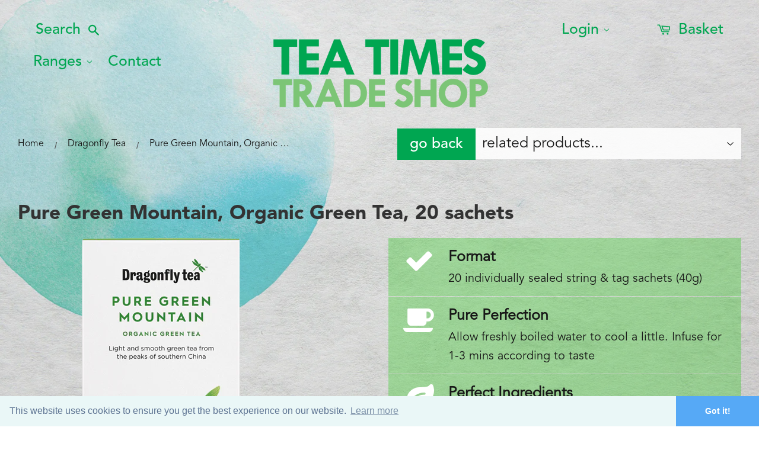

--- FILE ---
content_type: text/html; charset=utf-8
request_url: https://www.teatimestradeshop.com/collections/dragonfly-tea/products/dragonfly-tea-emerald-mountain-org-green-tea-20-sachet
body_size: 16624
content:
<!doctype html>
<!--[if lt IE 7]><html class="no-js lt-ie9 lt-ie8 lt-ie7" lang="en"> <![endif]-->
<!--[if IE 7]><html class="no-js lt-ie9 lt-ie8" lang="en"> <![endif]-->
<!--[if IE 8]><html class="no-js lt-ie9" lang="en"> <![endif]-->
<!--[if IE 9 ]><html class="ie9 no-js"> <![endif]-->
<!--[if (gt IE 9)|!(IE)]><!--> <html class="no-touch no-js"> <!--<![endif]-->
<head>

  <!-- Basic page needs ================================================== -->
  <meta charset="utf-8">
  <meta http-equiv="X-UA-Compatible" content="IE=edge,chrome=1">

  
  <link rel="shortcut icon" href="//www.teatimestradeshop.com/cdn/shop/t/3/assets/favicon.png?v=134154597493882691661492610285" type="image/png" />
  

  <!-- Title and description ================================================== -->
  <title>
  Pure Green Mountain, Organic Green Tea, 20 sachets &ndash; Tea Times Trade Shop
  </title>

  
  <meta name="description" content="Formally called Emerald Mountain, this is a carefully chosen green tea from the lush green mountains of Southern China. The best quality teas are often grown at higher altitudes, and many of the surrounding mountain villages are celebrated for their unique tea making traditions. Formerly known as Cup-in-the-Sleeve Chin">
  

  <!-- Product meta ================================================== -->
  
  <meta property="og:type" content="product">
  <meta property="og:title" content="Pure Green Mountain, Organic Green Tea, 20 sachets">
  
  <meta property="og:image" content="http://www.teatimestradeshop.com/cdn/shop/files/0534_Dragonfly_O_Pure_Green_Mountain_grande.png?v=1719402738">
  <meta property="og:image:secure_url" content="https://www.teatimestradeshop.com/cdn/shop/files/0534_Dragonfly_O_Pure_Green_Mountain_grande.png?v=1719402738">
  
  <meta property="og:price:amount" content="2.08">
  <meta property="og:price:currency" content="GBP">


  <meta property="og:description" content="Formally called Emerald Mountain, this is a carefully chosen green tea from the lush green mountains of Southern China. The best quality teas are often grown at higher altitudes, and many of the surrounding mountain villages are celebrated for their unique tea making traditions. Formerly known as Cup-in-the-Sleeve Chin">

  <meta property="og:url" content="https://www.teatimestradeshop.com/products/dragonfly-tea-emerald-mountain-org-green-tea-20-sachet">
  <meta property="og:site_name" content="Tea Times Trade Shop">

  
  
  
  <meta name="twitter:site" content="@clfdistribution">


  <meta name="twitter:card" content="product">
  <meta name="twitter:title" content="Pure Green Mountain, Organic Green Tea, 20 sachets">
  <meta name="twitter:description" content="Formally called Emerald Mountain, this is a carefully chosen green tea from the lush green mountains of Southern China. The best quality teas are often grown at higher altitudes, and many of the surrounding mountain villages are celebrated for their unique tea making traditions. Formerly known as Cup-in-the-Sleeve China Green Tea.

Perfect Ingredients
Pure organically grown green tea


Pure Perfection
Allow freshly boiled water to cool a little. Infuse for 1-3 mins according to taste


Format
20 individually sealed string &amp;amp; tag sachets (40g)
">
  <meta name="twitter:image" content="https://www.teatimestradeshop.com/cdn/shop/files/0534_Dragonfly_O_Pure_Green_Mountain_medium.png?v=1719402738">
  <meta name="twitter:image:width" content="240">
  <meta name="twitter:image:height" content="240">
  <meta name="twitter:label1" content="Price">
  <meta name="twitter:data1" content="£2.08 GBP">
  
  <meta name="twitter:label2" content="Brand">
  <meta name="twitter:data2" content="Tea Times Trade Shop">
  



  <!-- Helpers ================================================== -->
  <link rel="canonical" href="https://www.teatimestradeshop.com/products/dragonfly-tea-emerald-mountain-org-green-tea-20-sachet">
  <meta name="viewport" content="width=device-width,initial-scale=1">
  <meta name="google-site-verification" content="Ok-ZbX48QPqairqJwhdkPL2XUeH-yuw5K9Gq6czb8ZU" />

  
  <!-- Ajaxify Cart Plugin ================================================== -->
  <link href="//www.teatimestradeshop.com/cdn/shop/t/3/assets/ajaxify.scss.css?v=24104638131329466871491829450" rel="stylesheet" type="text/css" media="all" />
  

  <!-- CSS ================================================== -->
  <link href="//www.teatimestradeshop.com/cdn/shop/t/3/assets/timber.scss.css?v=167592047535303612751700474311" rel="stylesheet" type="text/css" media="all" />
  


  
    
    
    <link href="//fonts.googleapis.com/css?family=Open+Sans:600" rel="stylesheet" type="text/css" media="all" />
  



  <!-- Header hook for plugins ================================================== -->
  <script>window.performance && window.performance.mark && window.performance.mark('shopify.content_for_header.start');</script><meta id="shopify-digital-wallet" name="shopify-digital-wallet" content="/18909619/digital_wallets/dialog">
<meta name="shopify-checkout-api-token" content="f29a2489c6785397f6c46d1b51e61713">
<meta id="in-context-paypal-metadata" data-shop-id="18909619" data-venmo-supported="false" data-environment="production" data-locale="en_US" data-paypal-v4="true" data-currency="GBP">
<link rel="alternate" type="application/json+oembed" href="https://www.teatimestradeshop.com/products/dragonfly-tea-emerald-mountain-org-green-tea-20-sachet.oembed">
<script async="async" src="/checkouts/internal/preloads.js?locale=en-GB"></script>
<link rel="preconnect" href="https://shop.app" crossorigin="anonymous">
<script async="async" src="https://shop.app/checkouts/internal/preloads.js?locale=en-GB&shop_id=18909619" crossorigin="anonymous"></script>
<script id="shopify-features" type="application/json">{"accessToken":"f29a2489c6785397f6c46d1b51e61713","betas":["rich-media-storefront-analytics"],"domain":"www.teatimestradeshop.com","predictiveSearch":true,"shopId":18909619,"locale":"en"}</script>
<script>var Shopify = Shopify || {};
Shopify.shop = "tea-times-trading-wholesale.myshopify.com";
Shopify.locale = "en";
Shopify.currency = {"active":"GBP","rate":"1.0"};
Shopify.country = "GB";
Shopify.theme = {"name":"Wholesale","id":162609093,"schema_name":null,"schema_version":null,"theme_store_id":null,"role":"main"};
Shopify.theme.handle = "null";
Shopify.theme.style = {"id":null,"handle":null};
Shopify.cdnHost = "www.teatimestradeshop.com/cdn";
Shopify.routes = Shopify.routes || {};
Shopify.routes.root = "/";</script>
<script type="module">!function(o){(o.Shopify=o.Shopify||{}).modules=!0}(window);</script>
<script>!function(o){function n(){var o=[];function n(){o.push(Array.prototype.slice.apply(arguments))}return n.q=o,n}var t=o.Shopify=o.Shopify||{};t.loadFeatures=n(),t.autoloadFeatures=n()}(window);</script>
<script>
  window.ShopifyPay = window.ShopifyPay || {};
  window.ShopifyPay.apiHost = "shop.app\/pay";
  window.ShopifyPay.redirectState = null;
</script>
<script id="shop-js-analytics" type="application/json">{"pageType":"product"}</script>
<script defer="defer" async type="module" src="//www.teatimestradeshop.com/cdn/shopifycloud/shop-js/modules/v2/client.init-shop-cart-sync_IZsNAliE.en.esm.js"></script>
<script defer="defer" async type="module" src="//www.teatimestradeshop.com/cdn/shopifycloud/shop-js/modules/v2/chunk.common_0OUaOowp.esm.js"></script>
<script type="module">
  await import("//www.teatimestradeshop.com/cdn/shopifycloud/shop-js/modules/v2/client.init-shop-cart-sync_IZsNAliE.en.esm.js");
await import("//www.teatimestradeshop.com/cdn/shopifycloud/shop-js/modules/v2/chunk.common_0OUaOowp.esm.js");

  window.Shopify.SignInWithShop?.initShopCartSync?.({"fedCMEnabled":true,"windoidEnabled":true});

</script>
<script>
  window.Shopify = window.Shopify || {};
  if (!window.Shopify.featureAssets) window.Shopify.featureAssets = {};
  window.Shopify.featureAssets['shop-js'] = {"shop-cart-sync":["modules/v2/client.shop-cart-sync_DLOhI_0X.en.esm.js","modules/v2/chunk.common_0OUaOowp.esm.js"],"init-fed-cm":["modules/v2/client.init-fed-cm_C6YtU0w6.en.esm.js","modules/v2/chunk.common_0OUaOowp.esm.js"],"shop-button":["modules/v2/client.shop-button_BCMx7GTG.en.esm.js","modules/v2/chunk.common_0OUaOowp.esm.js"],"shop-cash-offers":["modules/v2/client.shop-cash-offers_BT26qb5j.en.esm.js","modules/v2/chunk.common_0OUaOowp.esm.js","modules/v2/chunk.modal_CGo_dVj3.esm.js"],"init-windoid":["modules/v2/client.init-windoid_B9PkRMql.en.esm.js","modules/v2/chunk.common_0OUaOowp.esm.js"],"init-shop-email-lookup-coordinator":["modules/v2/client.init-shop-email-lookup-coordinator_DZkqjsbU.en.esm.js","modules/v2/chunk.common_0OUaOowp.esm.js"],"shop-toast-manager":["modules/v2/client.shop-toast-manager_Di2EnuM7.en.esm.js","modules/v2/chunk.common_0OUaOowp.esm.js"],"shop-login-button":["modules/v2/client.shop-login-button_BtqW_SIO.en.esm.js","modules/v2/chunk.common_0OUaOowp.esm.js","modules/v2/chunk.modal_CGo_dVj3.esm.js"],"avatar":["modules/v2/client.avatar_BTnouDA3.en.esm.js"],"pay-button":["modules/v2/client.pay-button_CWa-C9R1.en.esm.js","modules/v2/chunk.common_0OUaOowp.esm.js"],"init-shop-cart-sync":["modules/v2/client.init-shop-cart-sync_IZsNAliE.en.esm.js","modules/v2/chunk.common_0OUaOowp.esm.js"],"init-customer-accounts":["modules/v2/client.init-customer-accounts_DenGwJTU.en.esm.js","modules/v2/client.shop-login-button_BtqW_SIO.en.esm.js","modules/v2/chunk.common_0OUaOowp.esm.js","modules/v2/chunk.modal_CGo_dVj3.esm.js"],"init-shop-for-new-customer-accounts":["modules/v2/client.init-shop-for-new-customer-accounts_JdHXxpS9.en.esm.js","modules/v2/client.shop-login-button_BtqW_SIO.en.esm.js","modules/v2/chunk.common_0OUaOowp.esm.js","modules/v2/chunk.modal_CGo_dVj3.esm.js"],"init-customer-accounts-sign-up":["modules/v2/client.init-customer-accounts-sign-up_D6__K_p8.en.esm.js","modules/v2/client.shop-login-button_BtqW_SIO.en.esm.js","modules/v2/chunk.common_0OUaOowp.esm.js","modules/v2/chunk.modal_CGo_dVj3.esm.js"],"checkout-modal":["modules/v2/client.checkout-modal_C_ZQDY6s.en.esm.js","modules/v2/chunk.common_0OUaOowp.esm.js","modules/v2/chunk.modal_CGo_dVj3.esm.js"],"shop-follow-button":["modules/v2/client.shop-follow-button_XetIsj8l.en.esm.js","modules/v2/chunk.common_0OUaOowp.esm.js","modules/v2/chunk.modal_CGo_dVj3.esm.js"],"lead-capture":["modules/v2/client.lead-capture_DvA72MRN.en.esm.js","modules/v2/chunk.common_0OUaOowp.esm.js","modules/v2/chunk.modal_CGo_dVj3.esm.js"],"shop-login":["modules/v2/client.shop-login_ClXNxyh6.en.esm.js","modules/v2/chunk.common_0OUaOowp.esm.js","modules/v2/chunk.modal_CGo_dVj3.esm.js"],"payment-terms":["modules/v2/client.payment-terms_CNlwjfZz.en.esm.js","modules/v2/chunk.common_0OUaOowp.esm.js","modules/v2/chunk.modal_CGo_dVj3.esm.js"]};
</script>
<script id="__st">var __st={"a":18909619,"offset":0,"reqid":"34dcf73d-c110-4359-aa58-f729bd0467ad-1768502021","pageurl":"www.teatimestradeshop.com\/collections\/dragonfly-tea\/products\/dragonfly-tea-emerald-mountain-org-green-tea-20-sachet","u":"2da30c57fa38","p":"product","rtyp":"product","rid":7450246085};</script>
<script>window.ShopifyPaypalV4VisibilityTracking = true;</script>
<script id="captcha-bootstrap">!function(){'use strict';const t='contact',e='account',n='new_comment',o=[[t,t],['blogs',n],['comments',n],[t,'customer']],c=[[e,'customer_login'],[e,'guest_login'],[e,'recover_customer_password'],[e,'create_customer']],r=t=>t.map((([t,e])=>`form[action*='/${t}']:not([data-nocaptcha='true']) input[name='form_type'][value='${e}']`)).join(','),a=t=>()=>t?[...document.querySelectorAll(t)].map((t=>t.form)):[];function s(){const t=[...o],e=r(t);return a(e)}const i='password',u='form_key',d=['recaptcha-v3-token','g-recaptcha-response','h-captcha-response',i],f=()=>{try{return window.sessionStorage}catch{return}},m='__shopify_v',_=t=>t.elements[u];function p(t,e,n=!1){try{const o=window.sessionStorage,c=JSON.parse(o.getItem(e)),{data:r}=function(t){const{data:e,action:n}=t;return t[m]||n?{data:e,action:n}:{data:t,action:n}}(c);for(const[e,n]of Object.entries(r))t.elements[e]&&(t.elements[e].value=n);n&&o.removeItem(e)}catch(o){console.error('form repopulation failed',{error:o})}}const l='form_type',E='cptcha';function T(t){t.dataset[E]=!0}const w=window,h=w.document,L='Shopify',v='ce_forms',y='captcha';let A=!1;((t,e)=>{const n=(g='f06e6c50-85a8-45c8-87d0-21a2b65856fe',I='https://cdn.shopify.com/shopifycloud/storefront-forms-hcaptcha/ce_storefront_forms_captcha_hcaptcha.v1.5.2.iife.js',D={infoText:'Protected by hCaptcha',privacyText:'Privacy',termsText:'Terms'},(t,e,n)=>{const o=w[L][v],c=o.bindForm;if(c)return c(t,g,e,D).then(n);var r;o.q.push([[t,g,e,D],n]),r=I,A||(h.body.append(Object.assign(h.createElement('script'),{id:'captcha-provider',async:!0,src:r})),A=!0)});var g,I,D;w[L]=w[L]||{},w[L][v]=w[L][v]||{},w[L][v].q=[],w[L][y]=w[L][y]||{},w[L][y].protect=function(t,e){n(t,void 0,e),T(t)},Object.freeze(w[L][y]),function(t,e,n,w,h,L){const[v,y,A,g]=function(t,e,n){const i=e?o:[],u=t?c:[],d=[...i,...u],f=r(d),m=r(i),_=r(d.filter((([t,e])=>n.includes(e))));return[a(f),a(m),a(_),s()]}(w,h,L),I=t=>{const e=t.target;return e instanceof HTMLFormElement?e:e&&e.form},D=t=>v().includes(t);t.addEventListener('submit',(t=>{const e=I(t);if(!e)return;const n=D(e)&&!e.dataset.hcaptchaBound&&!e.dataset.recaptchaBound,o=_(e),c=g().includes(e)&&(!o||!o.value);(n||c)&&t.preventDefault(),c&&!n&&(function(t){try{if(!f())return;!function(t){const e=f();if(!e)return;const n=_(t);if(!n)return;const o=n.value;o&&e.removeItem(o)}(t);const e=Array.from(Array(32),(()=>Math.random().toString(36)[2])).join('');!function(t,e){_(t)||t.append(Object.assign(document.createElement('input'),{type:'hidden',name:u})),t.elements[u].value=e}(t,e),function(t,e){const n=f();if(!n)return;const o=[...t.querySelectorAll(`input[type='${i}']`)].map((({name:t})=>t)),c=[...d,...o],r={};for(const[a,s]of new FormData(t).entries())c.includes(a)||(r[a]=s);n.setItem(e,JSON.stringify({[m]:1,action:t.action,data:r}))}(t,e)}catch(e){console.error('failed to persist form',e)}}(e),e.submit())}));const S=(t,e)=>{t&&!t.dataset[E]&&(n(t,e.some((e=>e===t))),T(t))};for(const o of['focusin','change'])t.addEventListener(o,(t=>{const e=I(t);D(e)&&S(e,y())}));const B=e.get('form_key'),M=e.get(l),P=B&&M;t.addEventListener('DOMContentLoaded',(()=>{const t=y();if(P)for(const e of t)e.elements[l].value===M&&p(e,B);[...new Set([...A(),...v().filter((t=>'true'===t.dataset.shopifyCaptcha))])].forEach((e=>S(e,t)))}))}(h,new URLSearchParams(w.location.search),n,t,e,['guest_login'])})(!0,!0)}();</script>
<script integrity="sha256-4kQ18oKyAcykRKYeNunJcIwy7WH5gtpwJnB7kiuLZ1E=" data-source-attribution="shopify.loadfeatures" defer="defer" src="//www.teatimestradeshop.com/cdn/shopifycloud/storefront/assets/storefront/load_feature-a0a9edcb.js" crossorigin="anonymous"></script>
<script crossorigin="anonymous" defer="defer" src="//www.teatimestradeshop.com/cdn/shopifycloud/storefront/assets/shopify_pay/storefront-65b4c6d7.js?v=20250812"></script>
<script data-source-attribution="shopify.dynamic_checkout.dynamic.init">var Shopify=Shopify||{};Shopify.PaymentButton=Shopify.PaymentButton||{isStorefrontPortableWallets:!0,init:function(){window.Shopify.PaymentButton.init=function(){};var t=document.createElement("script");t.src="https://www.teatimestradeshop.com/cdn/shopifycloud/portable-wallets/latest/portable-wallets.en.js",t.type="module",document.head.appendChild(t)}};
</script>
<script data-source-attribution="shopify.dynamic_checkout.buyer_consent">
  function portableWalletsHideBuyerConsent(e){var t=document.getElementById("shopify-buyer-consent"),n=document.getElementById("shopify-subscription-policy-button");t&&n&&(t.classList.add("hidden"),t.setAttribute("aria-hidden","true"),n.removeEventListener("click",e))}function portableWalletsShowBuyerConsent(e){var t=document.getElementById("shopify-buyer-consent"),n=document.getElementById("shopify-subscription-policy-button");t&&n&&(t.classList.remove("hidden"),t.removeAttribute("aria-hidden"),n.addEventListener("click",e))}window.Shopify?.PaymentButton&&(window.Shopify.PaymentButton.hideBuyerConsent=portableWalletsHideBuyerConsent,window.Shopify.PaymentButton.showBuyerConsent=portableWalletsShowBuyerConsent);
</script>
<script data-source-attribution="shopify.dynamic_checkout.cart.bootstrap">document.addEventListener("DOMContentLoaded",(function(){function t(){return document.querySelector("shopify-accelerated-checkout-cart, shopify-accelerated-checkout")}if(t())Shopify.PaymentButton.init();else{new MutationObserver((function(e,n){t()&&(Shopify.PaymentButton.init(),n.disconnect())})).observe(document.body,{childList:!0,subtree:!0})}}));
</script>
<link id="shopify-accelerated-checkout-styles" rel="stylesheet" media="screen" href="https://www.teatimestradeshop.com/cdn/shopifycloud/portable-wallets/latest/accelerated-checkout-backwards-compat.css" crossorigin="anonymous">
<style id="shopify-accelerated-checkout-cart">
        #shopify-buyer-consent {
  margin-top: 1em;
  display: inline-block;
  width: 100%;
}

#shopify-buyer-consent.hidden {
  display: none;
}

#shopify-subscription-policy-button {
  background: none;
  border: none;
  padding: 0;
  text-decoration: underline;
  font-size: inherit;
  cursor: pointer;
}

#shopify-subscription-policy-button::before {
  box-shadow: none;
}

      </style>

<script>window.performance && window.performance.mark && window.performance.mark('shopify.content_for_header.end');</script>

  

<!--[if lt IE 9]>
<script src="//cdnjs.cloudflare.com/ajax/libs/html5shiv/3.7.2/html5shiv.min.js" type="text/javascript"></script>
<script src="//www.teatimestradeshop.com/cdn/shop/t/3/assets/respond.min.js?v=52248677837542619231491219780" type="text/javascript"></script>
<link href="//www.teatimestradeshop.com/cdn/shop/t/3/assets/respond-proxy.html" id="respond-proxy" rel="respond-proxy" />
<link href="//www.teatimestradeshop.com/search?q=acc698ec020f06f87d2c8d714d03799a" id="respond-redirect" rel="respond-redirect" />
<script src="//www.teatimestradeshop.com/search?q=acc698ec020f06f87d2c8d714d03799a" type="text/javascript"></script>
<![endif]-->


  
  
  
  <script src="//ajax.googleapis.com/ajax/libs/jquery/1.11.0/jquery.min.js" type="text/javascript"></script>
  <script src="//www.teatimestradeshop.com/cdn/shop/t/3/assets/modernizr.min.js?v=26620055551102246001491219779" type="text/javascript"></script>
  
  <link rel="stylesheet" href="https://maxcdn.bootstrapcdn.com/font-awesome/4.4.0/css/font-awesome.min.css">
  
  <script src="//www.teatimestradeshop.com/cdn/shop/t/3/assets/jquery.extra.js?v=184197769305876534671493805543" type="text/javascript"></script>
  
  

  <style>
  
.wrapall {

  
  
  
  
  
  
  	  background-color: #666 !important;
  
  

}
  
.wrapmain {
 
  
  	
  
		background: url(//www.teatimestradeshop.com/cdn/shop/t/3/assets/bg_dragonfly_tea.jpg?v=144558767534419994431491828463) no-repeat center center fixed;
	
  
  
  
  margin: 0 auto;
  -webkit-background-size: cover;
  -moz-background-size: cover;
  -o-background-size: cover;
  background-size: cover;
  
}

</style>

  
<link href="https://monorail-edge.shopifysvc.com" rel="dns-prefetch">
<script>(function(){if ("sendBeacon" in navigator && "performance" in window) {try {var session_token_from_headers = performance.getEntriesByType('navigation')[0].serverTiming.find(x => x.name == '_s').description;} catch {var session_token_from_headers = undefined;}var session_cookie_matches = document.cookie.match(/_shopify_s=([^;]*)/);var session_token_from_cookie = session_cookie_matches && session_cookie_matches.length === 2 ? session_cookie_matches[1] : "";var session_token = session_token_from_headers || session_token_from_cookie || "";function handle_abandonment_event(e) {var entries = performance.getEntries().filter(function(entry) {return /monorail-edge.shopifysvc.com/.test(entry.name);});if (!window.abandonment_tracked && entries.length === 0) {window.abandonment_tracked = true;var currentMs = Date.now();var navigation_start = performance.timing.navigationStart;var payload = {shop_id: 18909619,url: window.location.href,navigation_start,duration: currentMs - navigation_start,session_token,page_type: "product"};window.navigator.sendBeacon("https://monorail-edge.shopifysvc.com/v1/produce", JSON.stringify({schema_id: "online_store_buyer_site_abandonment/1.1",payload: payload,metadata: {event_created_at_ms: currentMs,event_sent_at_ms: currentMs}}));}}window.addEventListener('pagehide', handle_abandonment_event);}}());</script>
<script id="web-pixels-manager-setup">(function e(e,d,r,n,o){if(void 0===o&&(o={}),!Boolean(null===(a=null===(i=window.Shopify)||void 0===i?void 0:i.analytics)||void 0===a?void 0:a.replayQueue)){var i,a;window.Shopify=window.Shopify||{};var t=window.Shopify;t.analytics=t.analytics||{};var s=t.analytics;s.replayQueue=[],s.publish=function(e,d,r){return s.replayQueue.push([e,d,r]),!0};try{self.performance.mark("wpm:start")}catch(e){}var l=function(){var e={modern:/Edge?\/(1{2}[4-9]|1[2-9]\d|[2-9]\d{2}|\d{4,})\.\d+(\.\d+|)|Firefox\/(1{2}[4-9]|1[2-9]\d|[2-9]\d{2}|\d{4,})\.\d+(\.\d+|)|Chrom(ium|e)\/(9{2}|\d{3,})\.\d+(\.\d+|)|(Maci|X1{2}).+ Version\/(15\.\d+|(1[6-9]|[2-9]\d|\d{3,})\.\d+)([,.]\d+|)( \(\w+\)|)( Mobile\/\w+|) Safari\/|Chrome.+OPR\/(9{2}|\d{3,})\.\d+\.\d+|(CPU[ +]OS|iPhone[ +]OS|CPU[ +]iPhone|CPU IPhone OS|CPU iPad OS)[ +]+(15[._]\d+|(1[6-9]|[2-9]\d|\d{3,})[._]\d+)([._]\d+|)|Android:?[ /-](13[3-9]|1[4-9]\d|[2-9]\d{2}|\d{4,})(\.\d+|)(\.\d+|)|Android.+Firefox\/(13[5-9]|1[4-9]\d|[2-9]\d{2}|\d{4,})\.\d+(\.\d+|)|Android.+Chrom(ium|e)\/(13[3-9]|1[4-9]\d|[2-9]\d{2}|\d{4,})\.\d+(\.\d+|)|SamsungBrowser\/([2-9]\d|\d{3,})\.\d+/,legacy:/Edge?\/(1[6-9]|[2-9]\d|\d{3,})\.\d+(\.\d+|)|Firefox\/(5[4-9]|[6-9]\d|\d{3,})\.\d+(\.\d+|)|Chrom(ium|e)\/(5[1-9]|[6-9]\d|\d{3,})\.\d+(\.\d+|)([\d.]+$|.*Safari\/(?![\d.]+ Edge\/[\d.]+$))|(Maci|X1{2}).+ Version\/(10\.\d+|(1[1-9]|[2-9]\d|\d{3,})\.\d+)([,.]\d+|)( \(\w+\)|)( Mobile\/\w+|) Safari\/|Chrome.+OPR\/(3[89]|[4-9]\d|\d{3,})\.\d+\.\d+|(CPU[ +]OS|iPhone[ +]OS|CPU[ +]iPhone|CPU IPhone OS|CPU iPad OS)[ +]+(10[._]\d+|(1[1-9]|[2-9]\d|\d{3,})[._]\d+)([._]\d+|)|Android:?[ /-](13[3-9]|1[4-9]\d|[2-9]\d{2}|\d{4,})(\.\d+|)(\.\d+|)|Mobile Safari.+OPR\/([89]\d|\d{3,})\.\d+\.\d+|Android.+Firefox\/(13[5-9]|1[4-9]\d|[2-9]\d{2}|\d{4,})\.\d+(\.\d+|)|Android.+Chrom(ium|e)\/(13[3-9]|1[4-9]\d|[2-9]\d{2}|\d{4,})\.\d+(\.\d+|)|Android.+(UC? ?Browser|UCWEB|U3)[ /]?(15\.([5-9]|\d{2,})|(1[6-9]|[2-9]\d|\d{3,})\.\d+)\.\d+|SamsungBrowser\/(5\.\d+|([6-9]|\d{2,})\.\d+)|Android.+MQ{2}Browser\/(14(\.(9|\d{2,})|)|(1[5-9]|[2-9]\d|\d{3,})(\.\d+|))(\.\d+|)|K[Aa][Ii]OS\/(3\.\d+|([4-9]|\d{2,})\.\d+)(\.\d+|)/},d=e.modern,r=e.legacy,n=navigator.userAgent;return n.match(d)?"modern":n.match(r)?"legacy":"unknown"}(),u="modern"===l?"modern":"legacy",c=(null!=n?n:{modern:"",legacy:""})[u],f=function(e){return[e.baseUrl,"/wpm","/b",e.hashVersion,"modern"===e.buildTarget?"m":"l",".js"].join("")}({baseUrl:d,hashVersion:r,buildTarget:u}),m=function(e){var d=e.version,r=e.bundleTarget,n=e.surface,o=e.pageUrl,i=e.monorailEndpoint;return{emit:function(e){var a=e.status,t=e.errorMsg,s=(new Date).getTime(),l=JSON.stringify({metadata:{event_sent_at_ms:s},events:[{schema_id:"web_pixels_manager_load/3.1",payload:{version:d,bundle_target:r,page_url:o,status:a,surface:n,error_msg:t},metadata:{event_created_at_ms:s}}]});if(!i)return console&&console.warn&&console.warn("[Web Pixels Manager] No Monorail endpoint provided, skipping logging."),!1;try{return self.navigator.sendBeacon.bind(self.navigator)(i,l)}catch(e){}var u=new XMLHttpRequest;try{return u.open("POST",i,!0),u.setRequestHeader("Content-Type","text/plain"),u.send(l),!0}catch(e){return console&&console.warn&&console.warn("[Web Pixels Manager] Got an unhandled error while logging to Monorail."),!1}}}}({version:r,bundleTarget:l,surface:e.surface,pageUrl:self.location.href,monorailEndpoint:e.monorailEndpoint});try{o.browserTarget=l,function(e){var d=e.src,r=e.async,n=void 0===r||r,o=e.onload,i=e.onerror,a=e.sri,t=e.scriptDataAttributes,s=void 0===t?{}:t,l=document.createElement("script"),u=document.querySelector("head"),c=document.querySelector("body");if(l.async=n,l.src=d,a&&(l.integrity=a,l.crossOrigin="anonymous"),s)for(var f in s)if(Object.prototype.hasOwnProperty.call(s,f))try{l.dataset[f]=s[f]}catch(e){}if(o&&l.addEventListener("load",o),i&&l.addEventListener("error",i),u)u.appendChild(l);else{if(!c)throw new Error("Did not find a head or body element to append the script");c.appendChild(l)}}({src:f,async:!0,onload:function(){if(!function(){var e,d;return Boolean(null===(d=null===(e=window.Shopify)||void 0===e?void 0:e.analytics)||void 0===d?void 0:d.initialized)}()){var d=window.webPixelsManager.init(e)||void 0;if(d){var r=window.Shopify.analytics;r.replayQueue.forEach((function(e){var r=e[0],n=e[1],o=e[2];d.publishCustomEvent(r,n,o)})),r.replayQueue=[],r.publish=d.publishCustomEvent,r.visitor=d.visitor,r.initialized=!0}}},onerror:function(){return m.emit({status:"failed",errorMsg:"".concat(f," has failed to load")})},sri:function(e){var d=/^sha384-[A-Za-z0-9+/=]+$/;return"string"==typeof e&&d.test(e)}(c)?c:"",scriptDataAttributes:o}),m.emit({status:"loading"})}catch(e){m.emit({status:"failed",errorMsg:(null==e?void 0:e.message)||"Unknown error"})}}})({shopId: 18909619,storefrontBaseUrl: "https://www.teatimestradeshop.com",extensionsBaseUrl: "https://extensions.shopifycdn.com/cdn/shopifycloud/web-pixels-manager",monorailEndpoint: "https://monorail-edge.shopifysvc.com/unstable/produce_batch",surface: "storefront-renderer",enabledBetaFlags: ["2dca8a86"],webPixelsConfigList: [{"id":"shopify-app-pixel","configuration":"{}","eventPayloadVersion":"v1","runtimeContext":"STRICT","scriptVersion":"0450","apiClientId":"shopify-pixel","type":"APP","privacyPurposes":["ANALYTICS","MARKETING"]},{"id":"shopify-custom-pixel","eventPayloadVersion":"v1","runtimeContext":"LAX","scriptVersion":"0450","apiClientId":"shopify-pixel","type":"CUSTOM","privacyPurposes":["ANALYTICS","MARKETING"]}],isMerchantRequest: false,initData: {"shop":{"name":"Tea Times Trade Shop","paymentSettings":{"currencyCode":"GBP"},"myshopifyDomain":"tea-times-trading-wholesale.myshopify.com","countryCode":"GB","storefrontUrl":"https:\/\/www.teatimestradeshop.com"},"customer":null,"cart":null,"checkout":null,"productVariants":[{"price":{"amount":2.08,"currencyCode":"GBP"},"product":{"title":"Pure Green Mountain, Organic Green Tea, 20 sachets","vendor":"Tea Times Trade Shop","id":"7450246085","untranslatedTitle":"Pure Green Mountain, Organic Green Tea, 20 sachets","url":"\/products\/dragonfly-tea-emerald-mountain-org-green-tea-20-sachet","type":"Beverage"},"id":"27185691461","image":{"src":"\/\/www.teatimestradeshop.com\/cdn\/shop\/files\/0534_Dragonfly_O_Pure_Green_Mountain.png?v=1719402738"},"sku":"DRF-0527","title":"Default","untranslatedTitle":"Default"}],"purchasingCompany":null},},"https://www.teatimestradeshop.com/cdn","fcfee988w5aeb613cpc8e4bc33m6693e112",{"modern":"","legacy":""},{"shopId":"18909619","storefrontBaseUrl":"https:\/\/www.teatimestradeshop.com","extensionBaseUrl":"https:\/\/extensions.shopifycdn.com\/cdn\/shopifycloud\/web-pixels-manager","surface":"storefront-renderer","enabledBetaFlags":"[\"2dca8a86\"]","isMerchantRequest":"false","hashVersion":"fcfee988w5aeb613cpc8e4bc33m6693e112","publish":"custom","events":"[[\"page_viewed\",{}],[\"product_viewed\",{\"productVariant\":{\"price\":{\"amount\":2.08,\"currencyCode\":\"GBP\"},\"product\":{\"title\":\"Pure Green Mountain, Organic Green Tea, 20 sachets\",\"vendor\":\"Tea Times Trade Shop\",\"id\":\"7450246085\",\"untranslatedTitle\":\"Pure Green Mountain, Organic Green Tea, 20 sachets\",\"url\":\"\/products\/dragonfly-tea-emerald-mountain-org-green-tea-20-sachet\",\"type\":\"Beverage\"},\"id\":\"27185691461\",\"image\":{\"src\":\"\/\/www.teatimestradeshop.com\/cdn\/shop\/files\/0534_Dragonfly_O_Pure_Green_Mountain.png?v=1719402738\"},\"sku\":\"DRF-0527\",\"title\":\"Default\",\"untranslatedTitle\":\"Default\"}}]]"});</script><script>
  window.ShopifyAnalytics = window.ShopifyAnalytics || {};
  window.ShopifyAnalytics.meta = window.ShopifyAnalytics.meta || {};
  window.ShopifyAnalytics.meta.currency = 'GBP';
  var meta = {"product":{"id":7450246085,"gid":"gid:\/\/shopify\/Product\/7450246085","vendor":"Tea Times Trade Shop","type":"Beverage","handle":"dragonfly-tea-emerald-mountain-org-green-tea-20-sachet","variants":[{"id":27185691461,"price":208,"name":"Pure Green Mountain, Organic Green Tea, 20 sachets","public_title":null,"sku":"DRF-0527"}],"remote":false},"page":{"pageType":"product","resourceType":"product","resourceId":7450246085,"requestId":"34dcf73d-c110-4359-aa58-f729bd0467ad-1768502021"}};
  for (var attr in meta) {
    window.ShopifyAnalytics.meta[attr] = meta[attr];
  }
</script>
<script class="analytics">
  (function () {
    var customDocumentWrite = function(content) {
      var jquery = null;

      if (window.jQuery) {
        jquery = window.jQuery;
      } else if (window.Checkout && window.Checkout.$) {
        jquery = window.Checkout.$;
      }

      if (jquery) {
        jquery('body').append(content);
      }
    };

    var hasLoggedConversion = function(token) {
      if (token) {
        return document.cookie.indexOf('loggedConversion=' + token) !== -1;
      }
      return false;
    }

    var setCookieIfConversion = function(token) {
      if (token) {
        var twoMonthsFromNow = new Date(Date.now());
        twoMonthsFromNow.setMonth(twoMonthsFromNow.getMonth() + 2);

        document.cookie = 'loggedConversion=' + token + '; expires=' + twoMonthsFromNow;
      }
    }

    var trekkie = window.ShopifyAnalytics.lib = window.trekkie = window.trekkie || [];
    if (trekkie.integrations) {
      return;
    }
    trekkie.methods = [
      'identify',
      'page',
      'ready',
      'track',
      'trackForm',
      'trackLink'
    ];
    trekkie.factory = function(method) {
      return function() {
        var args = Array.prototype.slice.call(arguments);
        args.unshift(method);
        trekkie.push(args);
        return trekkie;
      };
    };
    for (var i = 0; i < trekkie.methods.length; i++) {
      var key = trekkie.methods[i];
      trekkie[key] = trekkie.factory(key);
    }
    trekkie.load = function(config) {
      trekkie.config = config || {};
      trekkie.config.initialDocumentCookie = document.cookie;
      var first = document.getElementsByTagName('script')[0];
      var script = document.createElement('script');
      script.type = 'text/javascript';
      script.onerror = function(e) {
        var scriptFallback = document.createElement('script');
        scriptFallback.type = 'text/javascript';
        scriptFallback.onerror = function(error) {
                var Monorail = {
      produce: function produce(monorailDomain, schemaId, payload) {
        var currentMs = new Date().getTime();
        var event = {
          schema_id: schemaId,
          payload: payload,
          metadata: {
            event_created_at_ms: currentMs,
            event_sent_at_ms: currentMs
          }
        };
        return Monorail.sendRequest("https://" + monorailDomain + "/v1/produce", JSON.stringify(event));
      },
      sendRequest: function sendRequest(endpointUrl, payload) {
        // Try the sendBeacon API
        if (window && window.navigator && typeof window.navigator.sendBeacon === 'function' && typeof window.Blob === 'function' && !Monorail.isIos12()) {
          var blobData = new window.Blob([payload], {
            type: 'text/plain'
          });

          if (window.navigator.sendBeacon(endpointUrl, blobData)) {
            return true;
          } // sendBeacon was not successful

        } // XHR beacon

        var xhr = new XMLHttpRequest();

        try {
          xhr.open('POST', endpointUrl);
          xhr.setRequestHeader('Content-Type', 'text/plain');
          xhr.send(payload);
        } catch (e) {
          console.log(e);
        }

        return false;
      },
      isIos12: function isIos12() {
        return window.navigator.userAgent.lastIndexOf('iPhone; CPU iPhone OS 12_') !== -1 || window.navigator.userAgent.lastIndexOf('iPad; CPU OS 12_') !== -1;
      }
    };
    Monorail.produce('monorail-edge.shopifysvc.com',
      'trekkie_storefront_load_errors/1.1',
      {shop_id: 18909619,
      theme_id: 162609093,
      app_name: "storefront",
      context_url: window.location.href,
      source_url: "//www.teatimestradeshop.com/cdn/s/trekkie.storefront.cd680fe47e6c39ca5d5df5f0a32d569bc48c0f27.min.js"});

        };
        scriptFallback.async = true;
        scriptFallback.src = '//www.teatimestradeshop.com/cdn/s/trekkie.storefront.cd680fe47e6c39ca5d5df5f0a32d569bc48c0f27.min.js';
        first.parentNode.insertBefore(scriptFallback, first);
      };
      script.async = true;
      script.src = '//www.teatimestradeshop.com/cdn/s/trekkie.storefront.cd680fe47e6c39ca5d5df5f0a32d569bc48c0f27.min.js';
      first.parentNode.insertBefore(script, first);
    };
    trekkie.load(
      {"Trekkie":{"appName":"storefront","development":false,"defaultAttributes":{"shopId":18909619,"isMerchantRequest":null,"themeId":162609093,"themeCityHash":"5097318351073342079","contentLanguage":"en","currency":"GBP","eventMetadataId":"562ec54c-a35c-4b54-9383-1c0d6e3bfd2d"},"isServerSideCookieWritingEnabled":true,"monorailRegion":"shop_domain","enabledBetaFlags":["65f19447"]},"Session Attribution":{},"S2S":{"facebookCapiEnabled":false,"source":"trekkie-storefront-renderer","apiClientId":580111}}
    );

    var loaded = false;
    trekkie.ready(function() {
      if (loaded) return;
      loaded = true;

      window.ShopifyAnalytics.lib = window.trekkie;

      var originalDocumentWrite = document.write;
      document.write = customDocumentWrite;
      try { window.ShopifyAnalytics.merchantGoogleAnalytics.call(this); } catch(error) {};
      document.write = originalDocumentWrite;

      window.ShopifyAnalytics.lib.page(null,{"pageType":"product","resourceType":"product","resourceId":7450246085,"requestId":"34dcf73d-c110-4359-aa58-f729bd0467ad-1768502021","shopifyEmitted":true});

      var match = window.location.pathname.match(/checkouts\/(.+)\/(thank_you|post_purchase)/)
      var token = match? match[1]: undefined;
      if (!hasLoggedConversion(token)) {
        setCookieIfConversion(token);
        window.ShopifyAnalytics.lib.track("Viewed Product",{"currency":"GBP","variantId":27185691461,"productId":7450246085,"productGid":"gid:\/\/shopify\/Product\/7450246085","name":"Pure Green Mountain, Organic Green Tea, 20 sachets","price":"2.08","sku":"DRF-0527","brand":"Tea Times Trade Shop","variant":null,"category":"Beverage","nonInteraction":true,"remote":false},undefined,undefined,{"shopifyEmitted":true});
      window.ShopifyAnalytics.lib.track("monorail:\/\/trekkie_storefront_viewed_product\/1.1",{"currency":"GBP","variantId":27185691461,"productId":7450246085,"productGid":"gid:\/\/shopify\/Product\/7450246085","name":"Pure Green Mountain, Organic Green Tea, 20 sachets","price":"2.08","sku":"DRF-0527","brand":"Tea Times Trade Shop","variant":null,"category":"Beverage","nonInteraction":true,"remote":false,"referer":"https:\/\/www.teatimestradeshop.com\/collections\/dragonfly-tea\/products\/dragonfly-tea-emerald-mountain-org-green-tea-20-sachet"});
      }
    });


        var eventsListenerScript = document.createElement('script');
        eventsListenerScript.async = true;
        eventsListenerScript.src = "//www.teatimestradeshop.com/cdn/shopifycloud/storefront/assets/shop_events_listener-3da45d37.js";
        document.getElementsByTagName('head')[0].appendChild(eventsListenerScript);

})();</script>
<script
  defer
  src="https://www.teatimestradeshop.com/cdn/shopifycloud/perf-kit/shopify-perf-kit-3.0.3.min.js"
  data-application="storefront-renderer"
  data-shop-id="18909619"
  data-render-region="gcp-us-central1"
  data-page-type="product"
  data-theme-instance-id="162609093"
  data-theme-name=""
  data-theme-version=""
  data-monorail-region="shop_domain"
  data-resource-timing-sampling-rate="10"
  data-shs="true"
  data-shs-beacon="true"
  data-shs-export-with-fetch="true"
  data-shs-logs-sample-rate="1"
  data-shs-beacon-endpoint="https://www.teatimestradeshop.com/api/collect"
></script>
</head>

<body id="pure-green-mountain-organic-green-tea-20-sachets" class="template-product" >
<div class="wrapall">
  <div class="wrapmain">

  <div class="slider-overlay medium-down--hide"><!-- slider overlay end -->
<header class="site-header" role="banner">
    <div class="wrapper-header">

      <div class="grid--full">
        
        <div class="grid-item large--four-twelths text-left shoptop">
          
                <form action="/search" method="get" class="search-bar" role="search">
  <input type="hidden" name="type" value="product">

  <input type="search" name="q" value="" placeholder="Search" aria-label="Search">
  <button type="submit" class="search-bar--submit icon-fallback-text">
    <span class="icon icon-search" aria-hidden="true"></span>
    <span class="fallback-text">Search</span>
  </button>
</form>

          		<span class="site-header--meta-links medium-down--hide customer-info">
                  <ul class="site-nav" id="accessibleNav">

<li class="site-nav--has-dropdown" aria-haspopup="true">

             	
         <a href="/collections/all">Ranges<span class="icon-fallback-text">
            <span class="icon icon-arrow-down" aria-hidden="true"></span>
          </span></a>
               
			<div class="site-nav--dropdown" style="width:300px;">
          	
            <ul class="grid-item" style="width:300px; padding:0px; margin:0px;">
          
            <li><a href="/collections/dragonfly-tea">Dragonfly Tea</a></li>
          	<li><a href="/collections/tick-tock">Tick Tock</a></li>
			<li><a href="/collections/eleven-o-clock">Eleven o'Clock</a></li>

        	</ul>
              
  			</div>

</li>
  <li>
        <a href="/pages/contact-us" class="">Contact</a>
</li>


</ul>
                </span>
              
        </div>
        
        <div class="grid-item large--four-twelths">
            <div class="h1 header-logo" itemscope itemtype="http://schema.org/Organization">

            
              <a href="/" itemprop="url">
                <img class="mainlogo" src="//www.teatimestradeshop.com/cdn/shop/t/3/assets/logo.png?v=114702681132586493831491829136" alt="Tea Times Trade Shop" itemprop="logo">
              </a>
            

            </div>
        </div>
        
        <div class="grid-item large--four-twelths text-right shoptop">
		<span class="site-header--meta-links medium-down--hide customer-info">
                  

<ul class="site-nav" id="accessibleNav">
  

<li class="site-nav--has-dropdown" aria-haspopup="true">
  		
  
          <a href="/">Login<span class="icon-fallback-text">
            <span class="icon icon-arrow-down" aria-hidden="true"></span>
          </span></a>
             
  
        
  		<ul class="site-nav--dropdown" style="right:0 !important; left: auto !important;">
          
          <li><a href="/">Account Login</a></li>
          <li><a href="/">Create Account</a></li>
          
        </ul>
  
 	 
</li>

    
    
      <li class="customer-navlink large--hide"><a href="/account/login" id="customer_login_link">Sign in</a></li>
      
    
  
</ul>
                </span>
          <a href="/cart" class="header-cart-btn cart-toggle">
            <span class="icon icon-cart"></span>
            Basket <span class="cart-count cart-badge--desktop hidden-count">0</span>
          </a>
        </div>

      </div>

    </div>
  </header>
  
<!-- slider overlay end --></div>

<nav class="nav-bar large--hide" role="navigation">
    <div class="wrapper">
      <form action="/search" method="get" class="search-bar" role="search">
  <input type="hidden" name="type" value="product">

  <input type="search" name="q" value="" placeholder="Search" aria-label="Search">
  <button type="submit" class="search-bar--submit icon-fallback-text">
    <span class="icon icon-search" aria-hidden="true"></span>
    <span class="fallback-text">Search</span>
  </button>
</form>

      <ul class="site-nav" id="accessibleNav">
  
  
  
    
    
      <li >
        <a href="/">Home</a>
      </li>
    
  
    
    
      <li class="site-nav--active">
        <a href="/collections/dragonfly-tea">Dragonfly Tea</a>
      </li>
    
  
    
    
      <li >
        <a href="/collections/eleven-o-clock">Eleven o'Clock</a>
      </li>
    
  
    
    
      <li >
        <a href="/collections/tick-tock">Tick Tock</a>
      </li>
    
  

  
    
      <li class="customer-navlink large--hide"><a href="/account/login" id="customer_login_link">Sign in</a></li>
      
    
  
</ul>

    </div>
  </nav>

  <div id="mobileNavBar">
    <div class="display-table-cell">
      <a class="menu-toggle mobileNavBar-link"><img class="minilogo" src="//www.teatimestradeshop.com/cdn/shop/t/3/assets/logo.png?v=114702681132586493831491829136" alt="Tea Times Trade Shop" itemprop="logo"></a>
    </div>
    <div class="display-table-cell">
      <a href="/cart" class="cart-toggle mobileNavBar-link">
        <span class="icon icon-cart"></span>
        Basket <span class="cart-count hidden-count">0</span>
      </a>
    </div>
  </div> 

  
  



  <main class="main-content mainpadding" role="main" >
   
    





<div class="product-panal wrapper">
 
	<div class="grid-item large--one-half text-left" style="padding-left:0px;">
  	



<nav class="breadcrumb" role="navigation" aria-label="breadcrumbs">
  <a href="/" title="Back to the frontpage">Home</a>

  

    
      <span class="divider" aria-hidden="true">/</span>
      
        
        <a href="/collections/dragonfly-tea" title="">Dragonfly Tea</a>
      
    
    <span class="divider" aria-hidden="true">/</span>
    <span class="breadcrumb--truncate">Pure Green Mountain, Organic Green Tea, 20 sachets</span>

  
</nav>


	</div>

	<div class="grid-item large--one-half text-center">
	<!-- Begin product navigation -->
    
 <div class="grid-item product-back one-whole">
   <div class="product-back-lineup">
    <a class="btn-secondary" href="javascript:history.go(-1)">go back</a>
   </div>

      
 
      
      
  
         <div class="browse-tags product-back-lineup">
          	<select class="" name="product_jump" ONCHANGE="location = this.options[this.selectedIndex].value;">
              <option value="#" selected>related products...</option>
              
          	  <option value="https://www.teatimestradeshop.com/collections/dragonfly-tea/products/dragonfly-tea-org-moroccan-mint-green-tea-20-sachet">Moroccan Mint, Organic Green Tea, 20 sachets</option>
              
          	  <option value="https://www.teatimestradeshop.com/collections/dragonfly-tea/products/dragonfly-tea-emerald-mountain-org-green-tea-20-sachet">Pure Green Mountain, Organic Green Tea, 20 sachets</option>
              
          	  <option value="https://www.teatimestradeshop.com/collections/dragonfly-tea/products/dragonfly-tea-organic-jasmine-green-tea-20-sachet">Moonlight Jasmine, Organic Green Tea, 20 sachets</option>
              
          	  <option value="https://www.teatimestradeshop.com/collections/dragonfly-tea/products/dragonfly-tea-org-swirling-mist-white-tea-20-sachet">Swirling Mist, Organic White Tea, 20 sachets</option>
              
          	  <option value="https://www.teatimestradeshop.com/collections/dragonfly-tea/products/dragonfly-tea-organic-cape-malay-rooibos-20-sachet">Cape Malay Chai, Organic Spiced Rooibos, 20 sachets</option>
              
          	  <option value="https://www.teatimestradeshop.com/collections/dragonfly-tea/products/dragonfly-tea-organic-english-breakfast-tea-20-sachet">Traditional English Breakfast, Organic Black Tea, 20 sachets</option>
              
          	  <option value="https://www.teatimestradeshop.com/collections/dragonfly-tea/products/dragonfly-tea-organic-classic-earl-grey-20-sachet">Classic Earl Grey, Organic Black Tea, 20 sachets</option>
              
          	  <option value="https://www.teatimestradeshop.com/collections/dragonfly-tea/products/dragonfly-tea-organic-puer-tea-20-sachet">Digestive Pu’er, Organic Pu'er Tea, 20 sachets</option>
              
          	  <option value="https://www.teatimestradeshop.com/collections/dragonfly-tea/products/dragonfly-tea-organic-mountain-honeybush-tea-20-sachet">Organic Mountain Honeybush Tea, 20 sachets</option>
              
          	  <option value="https://www.teatimestradeshop.com/collections/dragonfly-tea/products/dragonfly-tea-vanilla-rooibos-tea-40-bag">Organic Vanilla Rooibos, 40 bags</option>
              
          	  <option value="https://www.teatimestradeshop.com/collections/dragonfly-tea/products/dragonfly-tea-breakfast-rooibos-tea-40-bag">Organic Pure Rooibos, 40 bag</option>
              
          	  <option value="https://www.teatimestradeshop.com/collections/dragonfly-tea/products/dragonfly-tea-dragonfly-org-night-sky-calm-20-sachet">Night Sky Calm, Organic Herbal Infusion, 20 sachets</option>
              
          	  <option value="https://www.teatimestradeshop.com/collections/dragonfly-tea/products/dragonfly-tea-organic-herb-garden-digestif-20-sachet">Mint Garden Digestif, Organic Herbal Infusion, 20 sachets</option>
              
          	  <option value="https://www.teatimestradeshop.com/collections/dragonfly-tea/products/dragonfly-tea-org-golden-balance-detox-tea-20-sachet">Golden Balance Turmeric, Organic Herbal Infusion, 20 sachets</option>
              
          	  <option value="https://www.teatimestradeshop.com/collections/dragonfly-tea/products/dragonfly-tea-org-cape-rooibos-honeybush-20-sachet">Organic Cape Rooibos & Honeybush Tea, 20 sachets</option>
              
          	  <option value="https://www.teatimestradeshop.com/collections/dragonfly-tea/products/organic-earl-grey-rooibos-tea-40-teabags">Organic Earl Grey Rooibos, 40 bags</option>
              
          	  <option value="https://www.teatimestradeshop.com/collections/dragonfly-tea/products/happy-times-tulsi-herbal-tea">Happy Times Tulsi, Organic Herbal Infusion, 20 sachets</option>
              
          	  <option value="https://www.teatimestradeshop.com/collections/dragonfly-tea/products/copy-of-organic-cape-rooibos-honeybush-tea-20-sachets">Digestive Chai Pu’er, Organic Fermented Tea, 20 sachets</option>
              
          	  <option value="https://www.teatimestradeshop.com/collections/dragonfly-tea/products/golden-breakfast-black-tea-40-tea-bags">Golden Breakfast Black Tea 40 tea bags</option>
              
          	  <option value="https://www.teatimestradeshop.com/collections/dragonfly-tea/products/three-mint-medley-organic-herbal-tea-20-bag">Three Mint Medley Organic Herbal Tea 20 bag</option>
              
          	  <option value="https://www.teatimestradeshop.com/collections/dragonfly-tea/products/lively-lemon-ginger-organic-herbal-tea-20-bag">Lively Lemon & Ginger Organic Herbal Tea 20 Bag</option>
              
          	  <option value="https://www.teatimestradeshop.com/collections/dragonfly-tea/products/sleepy-mint-honeybush-organic-herbal-tea-20-bag">Sleepy Mint & Honeybush Organic Herbal Tea 20 bag</option>
              
          	  <option value="https://www.teatimestradeshop.com/collections/dragonfly-tea/products/sweet-rosehip-raspberry-organic-herbal-tea-20-bag">Sweet Rosehip & Raspberry Organic Herbal Tea 20 bag</option>
              
          	  <option value="https://www.teatimestradeshop.com/collections/dragonfly-tea/products/dragonfly-glorious-earl-grey-black-tea-40-tea-bags">Dragonfly Glorious Earl Grey Black Tea 40 tea bags</option>
              
          	  <option value="https://www.teatimestradeshop.com/collections/dragonfly-tea/products/dragonfly-organic-herbal-tea-gift-collection-30bag">Organic Herbal Tea Gift Collection 30 bag</option>
              
          	</select>           
          </div>
      

      
      </div>
<div class="clearfix"></div>
<!-- END product navigation -->
	</div>
  
</div>

<div class="product-panal wrapper">

<div class="grid" itemscope itemtype="http://schema.org/Product">
	<meta itemprop="url" content="https://www.teatimestradeshop.com/products/dragonfly-tea-emerald-mountain-org-green-tea-20-sachet">
	<meta itemprop="image" content="//www.teatimestradeshop.com/cdn/shop/files/0534_Dragonfly_O_Pure_Green_Mountain_grande.png?v=1719402738">

<div class="grid-item large--one-whole large--text-left text-center">
	<h2 itemprop="name">Pure Green Mountain, Organic Green Tea, 20 sachets</h2>
</div>
  
<div class="grid-item large--one-half text-left">
	<div class="product-photo-container" id="productPhoto">
          
          <img id="productPhotoImg" src="//www.teatimestradeshop.com/cdn/shop/files/0534_Dragonfly_O_Pure_Green_Mountain_large.png?v=1719402738" alt="Pure Green Mountain, Organic Green Tea, 20 sachets"  data-zoom="//www.teatimestradeshop.com/cdn/shop/files/0534_Dragonfly_O_Pure_Green_Mountain_1024x1024.png?v=1719402738">
</div>
</div>
  
<div class="grid-item large--one-half product-page-item-div">
	

<div class="product-info product-format-container box-colors4">
    	<div class="info-icon one-sixth"><i class="fa fa-check" aria-hidden="true"></i></div>
      	<div class="info-text five-sixths"></div>
</div>

<div class="product-info product-brewing-container box-colors4">
    	<div class="info-icon one-sixth"><i class="fa fa-coffee" aria-hidden="true"></i></div>
      	<div class="info-text five-sixths"></div>
</div>
    
<div class="product-info product-ingredients-container box-colors5">
      	<div class="info-icon one-sixth"><i class="fa fa-leaf" aria-hidden="true"></i></div>
      	<div class="info-text five-sixths"></div>
</div>
</div>
  
  <div class="clearfix"></div>

<div class="grid-item large--one-half medium--one-half product-page-item-div" style="padding-right:30px;">
	    
    
    <p>Formally called <em>Emerald Mountain, this is a</em> carefully chosen green tea from the lush green mountains of Southern China. The best quality teas are often grown at higher altitudes, and many of the surrounding mountain villages are celebrated for their unique tea making traditions. Formerly known as Cup-in-the-Sleeve China Green Tea.</p>
<div class="product-page-ingredients">
<p><strong>Perfect Ingredients</strong></p>
<p>Pure organically grown green tea</p>
</div>
<div class="product-page-brewing">
<p><strong>Pure Perfection</strong></p>
<p>Allow freshly boiled water to cool a little. Infuse for 1-3 mins according to taste</p>
</div>
<div class="product-page-format">
<p><strong>Format</strong></p>
<p>20 individually sealed string &amp; tag sachets (40g)</p>
</div>
      
</div>

<div class="grid-item large--one-half medium--one-half product-page-item-div">
	<div itemprop="offers" itemscope itemtype="http://schema.org/Offer">

      

      <meta itemprop="priceCurrency" content="GBP">
      <meta itemprop="price" content="£2.08">

      

      <ul class="inline-list product-meta">
        <li>
          
          
          
          
        
          
          
        
          
        </li>
        
        
      </ul>

      <link itemprop="availability" href="http://schema.org/InStock">

      

     <a href="/pages/welcome" id="addToCart" class="btn viewbtn" style="padding: 7px 20px; width:100%; height:50px !important; line-height: inherit !important; margin: 20px 0px;">
          Account Needed </a>
      
       


    </div>
		

</div>
  
<!-- end product schema --></div>

<!-- end product panal --></div>  
  
  <!--
</div>
<div class="large--one-whole curve-rotated">
  <img class="curve" src="//www.teatimestradeshop.com/cdn/shop/t/3/assets/curve_trans_rotated.png?v=86752067708683483281491292085" itemprop="curve">
</div>
-->
  
  
  

  
  






  <span class="h1 text-center">More from the Dragonfly Tea range</span>
  <div class="grid-uniform grid-related" style="margin-left: 0px; text-align:center !important;">
    
    
    
      
        
          


















<div class="product-grid-item-div grid-item large--one-quarter medium--one-third small--one-whole on-sale">
  

  	  

  
  <div class="product_container" style=" background-color:#ffffff;"><!-- product_container -->
  
    <div style="background: url(//www.teatimestradeshop.com/cdn/shop/t/3/assets/white_pxl.png?v=124641405422152929801491219781) top no-repeat; background-size:100% 30%; border-radius:7px;">
    
      <div class="new-product addshadow">new</div>
    
      
      
      
  <a href="/collections/dragonfly-tea/products/dragonfly-tea-org-moroccan-mint-green-tea-20-sachet#topproduct" class="product-grid-item">
    
    <div class="product_title"><strong>Moroccan Mint, Organic Green Tea, 20 sachets</strong>
    
      
      
       
      
    </div>
    
   
    
    
    <div class="product-grid-image">
      <div class="product-grid-image--centered">
        
        <img src="//www.teatimestradeshop.com/cdn/shop/files/0732_Dragonfly_O_Moroccan_Mint2024_large.png?v=1719402588" alt="Moroccan Mint, Organic Green Tea, 20 sachets">
      </div>
    </div>

    
</a>
    
    
      

    
    
    </div>    
<!-- end product_container --></div>
  <div class=" product-prices">
        <div class="one-whole">
          Stock: 274
        </div>
  </div>


  
  <div class="product-prices"><!-- add to cart -->
      
      
      
   <form action="/cart/add" method="post" enctype="multipart/form-data" id="addToCartForm">
        <select name="id" id="productSelect" class="product-variants">
          
            

              <option  selected="selected"  value="27185691717">Default - £2.08 GBP</option>

            
          
        </select>



     
     <a href="/pages/welcome" id="addToCart" class="btn viewbtn" style="padding: 7px 20px; width:90%; height:50px !important; line-height: inherit !important; margin: 20px 0px;">
          Account Needed </a>
     
     

     
      </form>
      
      

</div><!-- end add to cart -->
  
  
  
</div>




    
        
      
    
      
        
      
    
      
        
          


















<div class="product-grid-item-div grid-item large--one-quarter medium--one-third small--one-whole sold-out on-sale">
  

  	  

  
  <div class="product_container" style=" background-color:#ffffff;"><!-- product_container -->
  
    <div style="background: url(//www.teatimestradeshop.com/cdn/shop/t/3/assets/white_pxl.png?v=124641405422152929801491219781) top no-repeat; background-size:100% 30%; border-radius:7px;">
    
      <div class="new-product addshadow">new</div>
    
      
      
      
  <a href="/collections/dragonfly-tea/products/dragonfly-tea-organic-jasmine-green-tea-20-sachet#topproduct" class="product-grid-item">
    
    <div class="product_title"><strong>Moonlight Jasmine, Organic Green Tea, 20 sachets</strong>
    
      
      
       
      
    </div>
    
   
    
    
    <div class="product-grid-image">
      <div class="product-grid-image--centered">
        
          <div class="badge badge--sold-out"><span class="badge-label">Available Soon</span></div>
        
        <img src="//www.teatimestradeshop.com/cdn/shop/files/1432_Dragonfly_O_Moonlight_Jasmine_large.png?v=1719402567" alt="Moonlight Jasmine, Organic Green Tea, 20 sachets">
      </div>
    </div>

    
</a>
    
    
      

    
    
    </div>    
<!-- end product_container --></div>
  <div class=" product-prices">
        <div class="one-whole">
          Stock: 0
        </div>
  </div>


  
  <div class="product-prices"><!-- add to cart -->
      
      
      
      <form action="#" method="post" enctype="multipart/form-data" id="addToCartForm">
        <select name="id" id="productSelect" class="product-variants">
          
            
              <option disabled="disabled">
                Default - Available Soon
              </option>
            
          
        </select>

        
     <a href="/account/login" id="addToCart" class="btn viewbtn" style="padding: 7px 20px; width:90%;max-width: 300px; height:50px !important; line-height: inherit !important; margin: 20px 0px;">
          Account needed </a>
     

        
      </form>
      
      

</div><!-- end add to cart -->
  
  
  
</div>




    
        
      
    
      
        
          


















<div class="product-grid-item-div grid-item large--one-quarter medium--one-third small--one-whole sold-out on-sale">
  

  	  

  
  <div class="product_container" style=" background-color:#ffffff;"><!-- product_container -->
  
    <div style="background: url(//www.teatimestradeshop.com/cdn/shop/t/3/assets/white_pxl.png?v=124641405422152929801491219781) top no-repeat; background-size:100% 30%; border-radius:7px;">
    
      <div class="new-product addshadow">new</div>
    
      
      
      
  <a href="/collections/dragonfly-tea/products/dragonfly-tea-org-swirling-mist-white-tea-20-sachet#topproduct" class="product-grid-item">
    
    <div class="product_title"><strong>Swirling Mist, Organic White Tea, 20 sachets</strong>
    
      
      
       
      
    </div>
    
   
    
    
    <div class="product-grid-image">
      <div class="product-grid-image--centered">
        
          <div class="badge badge--sold-out"><span class="badge-label">Available Soon</span></div>
        
        <img src="//www.teatimestradeshop.com/cdn/shop/files/0831_Dragonfly_O_Swirling_Mist_large.png?v=1719402785" alt="Swirling Mist, Organic White Tea, 20 sachets">
      </div>
    </div>

    
</a>
    
    
      

    
    
    </div>    
<!-- end product_container --></div>
  <div class=" product-prices">
        <div class="one-whole">
          Stock: 0
        </div>
  </div>


  
  <div class="product-prices"><!-- add to cart -->
      
      
      
      <form action="#" method="post" enctype="multipart/form-data" id="addToCartForm">
        <select name="id" id="productSelect" class="product-variants">
          
            
              <option disabled="disabled">
                Default - Available Soon
              </option>
            
          
        </select>

        
     <a href="/account/login" id="addToCart" class="btn viewbtn" style="padding: 7px 20px; width:90%;max-width: 300px; height:50px !important; line-height: inherit !important; margin: 20px 0px;">
          Account needed </a>
     

        
      </form>
      
      

</div><!-- end add to cart -->
  
  
  
</div>




    
        
      
    
      
        
          


















<div class="product-grid-item-div grid-item large--one-quarter medium--one-third small--one-whole on-sale">
  

  	  

  
  <div class="product_container" style=" background-color:#ffffff;"><!-- product_container -->
  
    <div style="background: url(//www.teatimestradeshop.com/cdn/shop/t/3/assets/white_pxl.png?v=124641405422152929801491219781) top no-repeat; background-size:100% 30%; border-radius:7px;">
    
      <div class="new-product addshadow">new</div>
    
      
      
      
  <a href="/collections/dragonfly-tea/products/dragonfly-tea-organic-cape-malay-rooibos-20-sachet#topproduct" class="product-grid-item">
    
    <div class="product_title"><strong>Cape Malay Chai, Organic Spiced Rooibos, 20 sachets</strong>
    
      
      
       
      
    </div>
    
   
    
    
    <div class="product-grid-image">
      <div class="product-grid-image--centered">
        
        <img src="//www.teatimestradeshop.com/cdn/shop/files/0152_Dragonfly_O_Cape_Malay_Chai2024_0a3498f9-cb7a-4f99-bd77-9604d3f48513_large.png?v=1719402187" alt="Cape Malay Chai, Organic Spiced Rooibos, 20 sachets">
      </div>
    </div>

    
</a>
    
    
      

    
    
    </div>    
<!-- end product_container --></div>
  <div class=" product-prices">
        <div class="one-whole">
          Stock: 112
        </div>
  </div>


  
  <div class="product-prices"><!-- add to cart -->
      
      
      
   <form action="/cart/add" method="post" enctype="multipart/form-data" id="addToCartForm">
        <select name="id" id="productSelect" class="product-variants">
          
            

              <option  selected="selected"  value="27185691333">Default - £2.08 GBP</option>

            
          
        </select>



     
     <a href="/pages/welcome" id="addToCart" class="btn viewbtn" style="padding: 7px 20px; width:90%; height:50px !important; line-height: inherit !important; margin: 20px 0px;">
          Account Needed </a>
     
     

     
      </form>
      
      

</div><!-- end add to cart -->
  
  
  
</div>




    
        
      
    
  </div>





<script src="//www.teatimestradeshop.com/cdn/shopifycloud/storefront/assets/themes_support/option_selection-b017cd28.js" type="text/javascript"></script>
<script>

  // Pre-loading product images, to avoid a lag when a thumbnail is clicked, or
  // when a variant is selected that has a variant image.
  Shopify.Image.preload(["\/\/www.teatimestradeshop.com\/cdn\/shop\/files\/0534_Dragonfly_O_Pure_Green_Mountain.png?v=1719402738"], 'large');

  var selectCallback = function(variant, selector) {

    var $addToCart = $('#addToCart'),
        $productPrice = $('#productPrice'),
        $comparePrice = $('#comparePrice'),
        $variantQuantity = $('#variantQuantity'),
        $quantityElements = $('.quantity-selector, label + .js-qty'),
        $addToCartText = $('#addToCartText'),
        $featuredImage = $('#productPhotoImg');

    if (variant) {
      // Update variant image, if one is set
      // Call timber.switchImage function in shop.js
      if (variant.featured_image) {
        var newImg = variant.featured_image,
            el = $featuredImage[0];
        $(function() {
          Shopify.Image.switchImage(newImg, el, timber.switchImage);
        });
      }

      // Select a valid variant if available
      if (variant.available) {
        // We have a valid product variant, so enable the submit button
        $addToCart.removeClass('disabled').prop('disabled', false);
        $addToCartText.html("Add to Basket");

        // Show how many items are left, if below 10
        
        if (variant.inventory_management) {
          if (variant.inventory_quantity < 10 && variant.inventory_quantity > 0) {
            $variantQuantity.html("Only 1 left!".replace('1', variant.inventory_quantity)).addClass('is-visible');
          } else {
            $variantQuantity.removeClass('is-visible');
          }
        }
        


        $quantityElements.show();
      } else {
        // Variant is sold out, disable the submit button
        $addToCart.addClass('disabled').prop('disabled', true);
        $addToCartText.html("Available Soon");
        $variantQuantity.removeClass('is-visible');
        $quantityElements.hide();
      }

      // Regardless of stock, update the product price
      var customPriceFormat = timber.formatMoney( Shopify.formatMoney(variant.price, "£{{amount}}") );
      $productPrice.html(customPriceFormat);

  // Also update and show the product's compare price if necessary
      if ( variant.compare_at_price > variant.price ) {
        var priceSaving = timber.formatSaleTag( Shopify.formatMoney(variant.compare_at_price - variant.price, "£{{amount}}") );
        priceSaving += ' (' + ( (variant.compare_at_price - variant.price)*100/(variant.compare_at_price) ).toFixed(0) + '%)';
        
      } else {
        $comparePrice.hide();
      }

    } else {
      // The variant doesn't exist, disable submit button.
      // This may be an error or notice that a specific variant is not available.
      $addToCart.addClass('disabled').prop('disabled', true);
      $addToCartText.html("Unavailable");
      $variantQuantity.removeClass('is-visible');
      $quantityElements.hide();
    }
  };

  jQuery(function($) {
    new Shopify.OptionSelectors('productSelect', {
      product: {"id":7450246085,"title":"Pure Green Mountain, Organic Green Tea, 20 sachets","handle":"dragonfly-tea-emerald-mountain-org-green-tea-20-sachet","description":"\u003cp\u003eFormally called \u003cem\u003eEmerald Mountain, this is a\u003c\/em\u003e carefully chosen green tea from the lush green mountains of Southern China. The best quality teas are often grown at higher altitudes, and many of the surrounding mountain villages are celebrated for their unique tea making traditions. Formerly known as Cup-in-the-Sleeve China Green Tea.\u003c\/p\u003e\n\u003cdiv class=\"product-page-ingredients\"\u003e\n\u003cp\u003e\u003cstrong\u003ePerfect Ingredients\u003c\/strong\u003e\u003c\/p\u003e\n\u003cp\u003ePure organically grown green tea\u003c\/p\u003e\n\u003c\/div\u003e\n\u003cdiv class=\"product-page-brewing\"\u003e\n\u003cp\u003e\u003cstrong\u003ePure Perfection\u003c\/strong\u003e\u003c\/p\u003e\n\u003cp\u003eAllow freshly boiled water to cool a little. Infuse for 1-3 mins according to taste\u003c\/p\u003e\n\u003c\/div\u003e\n\u003cdiv class=\"product-page-format\"\u003e\n\u003cp\u003e\u003cstrong\u003eFormat\u003c\/strong\u003e\u003c\/p\u003e\n\u003cp\u003e20 individually sealed string \u0026amp; tag sachets (40g)\u003c\/p\u003e\n\u003c\/div\u003e","published_at":"2017-04-04T11:19:50+01:00","created_at":"2017-04-04T11:19:52+01:00","vendor":"Tea Times Trade Shop","type":"Beverage","tags":[],"price":208,"price_min":208,"price_max":208,"available":true,"price_varies":false,"compare_at_price":279,"compare_at_price_min":279,"compare_at_price_max":279,"compare_at_price_varies":false,"variants":[{"id":27185691461,"title":"Default","option1":"Default","option2":null,"option3":null,"sku":"DRF-0527","requires_shipping":true,"taxable":false,"featured_image":null,"available":true,"name":"Pure Green Mountain, Organic Green Tea, 20 sachets","public_title":null,"options":["Default"],"price":208,"weight":90,"compare_at_price":279,"inventory_quantity":150,"inventory_management":"shopify","inventory_policy":"deny","barcode":null,"requires_selling_plan":false,"selling_plan_allocations":[]}],"images":["\/\/www.teatimestradeshop.com\/cdn\/shop\/files\/0534_Dragonfly_O_Pure_Green_Mountain.png?v=1719402738"],"featured_image":"\/\/www.teatimestradeshop.com\/cdn\/shop\/files\/0534_Dragonfly_O_Pure_Green_Mountain.png?v=1719402738","options":["Title"],"media":[{"alt":null,"id":23077845336162,"position":1,"preview_image":{"aspect_ratio":1.0,"height":1583,"width":1583,"src":"\/\/www.teatimestradeshop.com\/cdn\/shop\/files\/0534_Dragonfly_O_Pure_Green_Mountain.png?v=1719402738"},"aspect_ratio":1.0,"height":1583,"media_type":"image","src":"\/\/www.teatimestradeshop.com\/cdn\/shop\/files\/0534_Dragonfly_O_Pure_Green_Mountain.png?v=1719402738","width":1583}],"requires_selling_plan":false,"selling_plan_groups":[],"content":"\u003cp\u003eFormally called \u003cem\u003eEmerald Mountain, this is a\u003c\/em\u003e carefully chosen green tea from the lush green mountains of Southern China. The best quality teas are often grown at higher altitudes, and many of the surrounding mountain villages are celebrated for their unique tea making traditions. Formerly known as Cup-in-the-Sleeve China Green Tea.\u003c\/p\u003e\n\u003cdiv class=\"product-page-ingredients\"\u003e\n\u003cp\u003e\u003cstrong\u003ePerfect Ingredients\u003c\/strong\u003e\u003c\/p\u003e\n\u003cp\u003ePure organically grown green tea\u003c\/p\u003e\n\u003c\/div\u003e\n\u003cdiv class=\"product-page-brewing\"\u003e\n\u003cp\u003e\u003cstrong\u003ePure Perfection\u003c\/strong\u003e\u003c\/p\u003e\n\u003cp\u003eAllow freshly boiled water to cool a little. Infuse for 1-3 mins according to taste\u003c\/p\u003e\n\u003c\/div\u003e\n\u003cdiv class=\"product-page-format\"\u003e\n\u003cp\u003e\u003cstrong\u003eFormat\u003c\/strong\u003e\u003c\/p\u003e\n\u003cp\u003e20 individually sealed string \u0026amp; tag sachets (40g)\u003c\/p\u003e\n\u003c\/div\u003e"},
      onVariantSelected: selectCallback,
      enableHistoryState: true
    });

    // Add label if only one product option and it isn't 'Title'. Could be 'Size'.
    

    // Hide selectors if we only have 1 variant and its title contains 'Default'.
    
      $('.selector-wrapper').hide();
    
  });
</script>


  <script src="//www.teatimestradeshop.com/cdn/shop/t/3/assets/jquery.zoom.min.js?v=7098547149633335911491219779" type="text/javascript"></script>


    
  </main>

        <link rel="stylesheet" type="text/css" href="//cdnjs.cloudflare.com/ajax/libs/cookieconsent2/3.0.3/cookieconsent.min.css" />
<script src="//cdnjs.cloudflare.com/ajax/libs/cookieconsent2/3.0.3/cookieconsent.min.js"></script>
  
<script>
  window.addEventListener("load", function(){
window.cookieconsent.initialise({
  "palette": {
    "popup": {
      "background": "#eaf7f7",
      "text": "#5c7291"
    },
    "button": {
      "background": "#56a9f6",
      "text": "#ffffff"
    }
  },
  "theme": "edgeless",
  "position": "bottom",
  "content": {
  "href": "https://cookiesandyou.com/"
  }
})});
  </script>
  
  <!-- wrapmain end --> </div>  
    
 

<footer class="site-footer small--text-center" role="contentinfo">
  
  <div class="text-center backtotop">
    <a href="#">
      <span>
    <h2 style="font-size:22px;"><i class="fa fa-coffee" aria-hidden="true"></i> Back to top</h2>
      </span>
    </a>
  </div>
  
  <div class="grid footer-section">
    <div class="grid-item ten-twelfths push--one-twelfth pull--one-twelfth newsletter-subscribe-panel" style="padding:0px !important;">
      
    </div>
  </div>
  <!--
    <div class="grid large--one-whole medium--one-whole text-center" style="padding-bottom:50px;">
              <div class="grid-item large--one-fifth medium--one-third text-center" style="display:inline-block; float:none;"><a href="#">Privacy &amp; Cookies</a></div>
              <div class="grid-item large--one-fifth medium--one-third text-center" style="display:inline-block; float:none;"><a href="#">Shipping &amp; Returns</a></div>
              <div class="grid-item large--one-fifth medium--one-third text-center" style="display:inline-block; float:none;"><a href="#">Terms &amp; Conditions</a></div>
    </div>
	-->
 
  <div class="wrapper">

    <hr class="hr--small">

    <div class="grid">
      
      <div class="grid-item large--three-fifths medium-down--text-center">
        
          <ul class="legal-links inline-list">
            
          </ul>
        
        <ul class="legal-links inline-list">
          <li style="vertical-align: middle;margin-bottom: 40px;">
            <a href="/pages/shipping-returns">Shipping &amp; returns</a>
          </li>
          <li style="vertical-align: middle;margin-bottom: 40px;">
            <a href="/pages/contact-us">Order enquiries</a>
          </li>
          <li style="vertical-align: middle;margin-bottom: 40px;"><a href="/18909619/policies/17853189.html" target="_blank">Privacy Policy</a></li>
          <!--<li style="vertical-align: middle;margin-bottom: 40px;">
            <a href="#">All other enquiries</a>
          </li>-->
          
            <!--<li>
            <a href="/pages/"><img class="poweredsiteby" src="//www.teatimestradeshop.com/cdn/shop/t/3/assets/poweredby_white.png?v=178298434882484848721491219780" alt="Powered by CLF" /></a>
          </li>-->
           
        </ul>
      </div>

        <div class="grid-item large--two-fifths large--text-right medium-down--text-center">
          <ul class="inline-list payment-icons">
            
              <li>
                <span class="icon-fallback-text">
                  <span class="icon icon-american_express" aria-hidden="true"></span>
                  <span class="fallback-text">american express</span>
                </span>
              </li>
            
              <li>
                <span class="icon-fallback-text">
                  <span class="icon icon-apple_pay" aria-hidden="true"></span>
                  <span class="fallback-text">apple pay</span>
                </span>
              </li>
            
              <li>
                <span class="icon-fallback-text">
                  <span class="icon icon-diners_club" aria-hidden="true"></span>
                  <span class="fallback-text">diners club</span>
                </span>
              </li>
            
              <li>
                <span class="icon-fallback-text">
                  <span class="icon icon-discover" aria-hidden="true"></span>
                  <span class="fallback-text">discover</span>
                </span>
              </li>
            
              <li>
                <span class="icon-fallback-text">
                  <span class="icon icon-google_pay" aria-hidden="true"></span>
                  <span class="fallback-text">google pay</span>
                </span>
              </li>
            
              <li>
                <span class="icon-fallback-text">
                  <span class="icon icon-maestro" aria-hidden="true"></span>
                  <span class="fallback-text">maestro</span>
                </span>
              </li>
            
              <li>
                <span class="icon-fallback-text">
                  <span class="icon icon-master" aria-hidden="true"></span>
                  <span class="fallback-text">master</span>
                </span>
              </li>
            
              <li>
                <span class="icon-fallback-text">
                  <span class="icon icon-paypal" aria-hidden="true"></span>
                  <span class="fallback-text">paypal</span>
                </span>
              </li>
            
              <li>
                <span class="icon-fallback-text">
                  <span class="icon icon-shopify_pay" aria-hidden="true"></span>
                  <span class="fallback-text">shopify pay</span>
                </span>
              </li>
            
              <li>
                <span class="icon-fallback-text">
                  <span class="icon icon-unionpay" aria-hidden="true"></span>
                  <span class="fallback-text">unionpay</span>
                </span>
              </li>
            
              <li>
                <span class="icon-fallback-text">
                  <span class="icon icon-visa" aria-hidden="true"></span>
                  <span class="fallback-text">visa</span>
                </span>
              </li>
            
            
          </ul>
        </div>

    </div>

  </div>

</footer> 



  <script src="//www.teatimestradeshop.com/cdn/shop/t/3/assets/shop.js?v=124896620538970207821491219783" type="text/javascript"></script>
  
  <script>
  var moneyFormat = '£{{amount}}';
  </script>


  <script src="//www.teatimestradeshop.com/cdn/shop/t/3/assets/handlebars.min.js?v=79044469952368397291491219778" type="text/javascript"></script>
  
  <script id="cartTemplate" type="text/template">
  
    <form action="/cart" method="post" novalidate>
      <div class="ajaxifyCart--products">
        {{#items}}
        <div class="ajaxifyCart--product">
          <div class="ajaxifyCart--row" data-id="{{id}}">
            <div class="grid">
              <div class="grid-item large--two-thirds">
                <div class="grid">
                  <div class="grid-item one-quarter">
                    <a href="{{url}}" class="ajaxCart--product-image"><img src="{{img}}" alt=""></a>
                  </div>
                  <div class="grid-item three-quarters">
                    <a href="{{url}}" class="h4">{{name}}</a>
                    <p>{{variation}}</p>
                  </div>
                </div>
              </div>
              <div class="grid-item large--one-third">
                <div class="grid">
                  <div class="grid-item one-third">
                    <div class="ajaxifyCart--qty">
                      <input type="text" name="updates[]" class="ajaxifyCart--num" value="{{itemQty}}" min="0" data-id="{{id}}" aria-label="quantity" pattern="[0-9]*">
                      <span class="ajaxifyCart--qty-adjuster ajaxifyCart--add" data-id="{{id}}" data-qty="{{itemAdd}}">+</span>
                      <span class="ajaxifyCart--qty-adjuster ajaxifyCart--minus" data-id="{{id}}" data-qty="{{itemMinus}}">-</span>
                    </div>
                  </div>
                  <div class="grid-item one-third text-center">
                    <p>{{price}}</p>
                  </div>
                  <div class="grid-item one-third text-right">
                    <p>
                      <small><a href="/cart/change?id={{id}}&amp;quantity=0" class="ajaxifyCart--remove" data-id="{{id}}">Remove</a></small>
                    </p>
                  </div>
                </div>
              </div>
            </div>
          </div>
        </div>
        {{/items}}
      </div>
      <div class="ajaxifyCart--row text-right medium-down--text-center">
        <span class="h3">Subtotal {{totalPrice}}</span>
        <input type="submit" class="{{btnClass}}" name="checkout" value="Checkout">
      </div>
    </form>
  
  </script>
  <script id="drawerTemplate" type="text/template">
  
    <div id="ajaxifyDrawer" class="ajaxify-drawer">
      <div id="ajaxifyCart" class="ajaxifyCart--content {{wrapperClass}}"></div>
    </div>
    <div class="ajaxifyDrawer-caret"><span></span></div>
  
  </script>
  <script id="modalTemplate" type="text/template">
  
    <div id="ajaxifyModal" class="ajaxify-modal">
      <div id="ajaxifyCart" class="ajaxifyCart--content"></div>
    </div>
  
  </script>
  <script id="ajaxifyQty" type="text/template">
  
    <div class="ajaxifyCart--qty">
      <input type="text" class="ajaxifyCart--num" value="{{itemQty}}" min="0" data-id="{{id}}" aria-label="quantity" pattern="[0-9]*">
      <span class="ajaxifyCart--qty-adjuster ajaxifyCart--add" data-id="{{id}}" data-qty="{{itemAdd}}">+</span>
      <span class="ajaxifyCart--qty-adjuster ajaxifyCart--minus" data-id="{{id}}" data-qty="{{itemMinus}}">-</span>
    </div>
  
  </script>
  <script id="jsQty" type="text/template">
  
    <div class="js-qty">
      <input type="text" class="js--num" value="{{itemQty}}" min="1" max="{{ item.variant.inventory_quantity }}" data-id="{{id}}" aria-label="quantity" pattern="[0-9]*" name="{{inputName}}" id="{{inputId}}">
      <span class="js--qty-adjuster js--add" data-id="{{id}}" data-qty="{{itemAdd}}">+</span>
      <span class="js--qty-adjuster js--minus" data-id="{{id}}" data-qty="{{itemMinus}}">-</span>
    </div>
  
  </script>

  <script src="//www.teatimestradeshop.com/cdn/shop/t/3/assets/ajaxify.js?v=118318042911160664101491219783" type="text/javascript"></script>
  <script>
  jQuery(function($) {
    ajaxifyShopify.init({
      method: 'modal',
      wrapperClass: 'wrapper',
      formSelector: '#addToCartForm',
      addToCartSelector: '#addToCart',
      cartCountSelector: '.cart-count',
      toggleCartButton: '.cart-toggle',
      useCartTemplate: true,
      btnClass: 'btn',
      moneyFormat: "£{{amount}}",
      disableAjaxCart: false,
      enableQtySelectors: true
    });
  });
  </script>

  
  

  
  </div>
</body>
</html>


--- FILE ---
content_type: text/javascript
request_url: https://www.teatimestradeshop.com/cdn/shop/t/3/assets/jquery.extra.js?v=184197769305876534671493805543
body_size: -490
content:
$(document).ready(function() {

//add custom code here for quick fixes or tweaks needed

  
$('.product-page-ingredients').appendTo( $('.product-ingredients-container .info-text') );
$('.product-page-brewing').appendTo( $('.product-brewing-container .info-text') );  
$('.product-page-format').appendTo( $('.product-format-container .info-text') );  
  
  
  
});